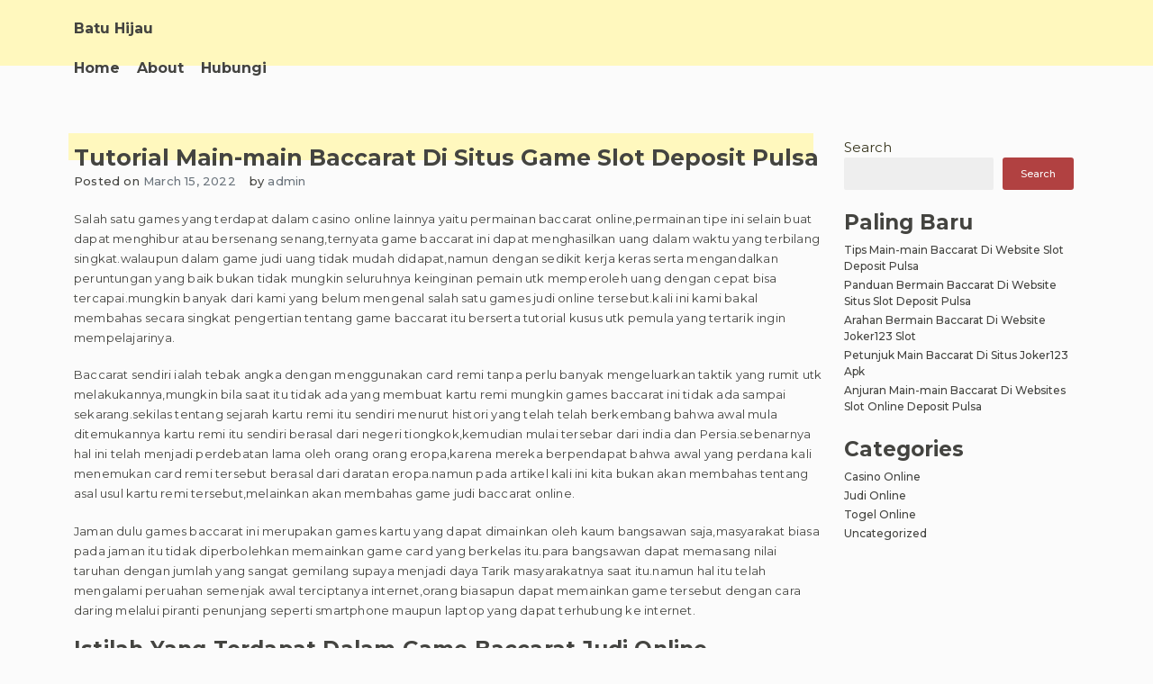

--- FILE ---
content_type: text/html; charset=UTF-8
request_url: https://greenupglenrock.com/tutorial-main-main-baccarat-di-situs-game-slot-deposit-pulsa/
body_size: 12081
content:
<!doctype html>
<html lang="en-US">

<head>
    <meta charset="UTF-8">
    <meta name="viewport" content="width=device-width, initial-scale=1">
    <link rel="profile" href="https://gmpg.org/xfn/11">

    <meta name='robots' content='index, follow, max-image-preview:large, max-snippet:-1, max-video-preview:-1' />

	<!-- This site is optimized with the Yoast SEO plugin v18.2 - https://yoast.com/wordpress/plugins/seo/ -->
	<title>Tutorial Main-main Baccarat Di Situs Game Slot Deposit Pulsa - Batu Hijau</title>
	<link rel="canonical" href="https://greenupglenrock.com/tutorial-main-main-baccarat-di-situs-game-slot-deposit-pulsa/" />
	<meta property="og:locale" content="en_US" />
	<meta property="og:type" content="article" />
	<meta property="og:title" content="Tutorial Main-main Baccarat Di Situs Game Slot Deposit Pulsa - Batu Hijau" />
	<meta property="og:description" content="Salah satu games yang terdapat dalam casino online lainnya yaitu permainan baccarat online,permainan tipe ini selain buat dapat menghibur atau bersenang senang,ternyata game baccarat ini dapat menghasilkan uang dalam waktu yang terbilang singkat.walaupun dalam game judi uang tidak mudah didapat,namun dengan sedikit kerja keras serta mengandalkan peruntungan yang baik bukan tidak mungkin seluruhnya keinginan pemain [&hellip;]" />
	<meta property="og:url" content="https://greenupglenrock.com/tutorial-main-main-baccarat-di-situs-game-slot-deposit-pulsa/" />
	<meta property="og:site_name" content="Batu Hijau" />
	<meta property="article:published_time" content="2022-03-15T14:46:41+00:00" />
	<meta name="twitter:card" content="summary_large_image" />
	<meta name="twitter:label1" content="Written by" />
	<meta name="twitter:data1" content="admin" />
	<meta name="twitter:label2" content="Est. reading time" />
	<meta name="twitter:data2" content="3 minutes" />
	<script type="application/ld+json" class="yoast-schema-graph">{"@context":"https://schema.org","@graph":[{"@type":"WebSite","@id":"https://greenupglenrock.com/#website","url":"https://greenupglenrock.com/","name":"Batu Hijau","description":"","potentialAction":[{"@type":"SearchAction","target":{"@type":"EntryPoint","urlTemplate":"https://greenupglenrock.com/?s={search_term_string}"},"query-input":"required name=search_term_string"}],"inLanguage":"en-US"},{"@type":"WebPage","@id":"https://greenupglenrock.com/tutorial-main-main-baccarat-di-situs-game-slot-deposit-pulsa/#webpage","url":"https://greenupglenrock.com/tutorial-main-main-baccarat-di-situs-game-slot-deposit-pulsa/","name":"Tutorial Main-main Baccarat Di Situs Game Slot Deposit Pulsa - Batu Hijau","isPartOf":{"@id":"https://greenupglenrock.com/#website"},"datePublished":"2022-03-15T14:46:41+00:00","dateModified":"2022-03-15T14:46:41+00:00","author":{"@id":"https://greenupglenrock.com/#/schema/person/b946ff10794b36548b4dce1ce615fd53"},"breadcrumb":{"@id":"https://greenupglenrock.com/tutorial-main-main-baccarat-di-situs-game-slot-deposit-pulsa/#breadcrumb"},"inLanguage":"en-US","potentialAction":[{"@type":"ReadAction","target":["https://greenupglenrock.com/tutorial-main-main-baccarat-di-situs-game-slot-deposit-pulsa/"]}]},{"@type":"BreadcrumbList","@id":"https://greenupglenrock.com/tutorial-main-main-baccarat-di-situs-game-slot-deposit-pulsa/#breadcrumb","itemListElement":[{"@type":"ListItem","position":1,"name":"Home","item":"https://greenupglenrock.com/"},{"@type":"ListItem","position":2,"name":"Tutorial Main-main Baccarat Di Situs Game Slot Deposit Pulsa"}]},{"@type":"Person","@id":"https://greenupglenrock.com/#/schema/person/b946ff10794b36548b4dce1ce615fd53","name":"admin","image":{"@type":"ImageObject","@id":"https://greenupglenrock.com/#personlogo","inLanguage":"en-US","url":"https://secure.gravatar.com/avatar/003ddeb618e2f190b7a3e4df736e92d8c5c6ef94259e5689a0ec484a623ceea5?s=96&d=mm&r=g","contentUrl":"https://secure.gravatar.com/avatar/003ddeb618e2f190b7a3e4df736e92d8c5c6ef94259e5689a0ec484a623ceea5?s=96&d=mm&r=g","caption":"admin"},"sameAs":["https://greenupglenrock.com"],"url":"https://greenupglenrock.com/author/admin/"}]}</script>
	<!-- / Yoast SEO plugin. -->


<link rel="alternate" type="application/rss+xml" title="Batu Hijau &raquo; Feed" href="https://greenupglenrock.com/feed/" />
<link rel="alternate" type="application/rss+xml" title="Batu Hijau &raquo; Comments Feed" href="https://greenupglenrock.com/comments/feed/" />
<link rel="alternate" title="oEmbed (JSON)" type="application/json+oembed" href="https://greenupglenrock.com/wp-json/oembed/1.0/embed?url=https%3A%2F%2Fgreenupglenrock.com%2Ftutorial-main-main-baccarat-di-situs-game-slot-deposit-pulsa%2F" />
<link rel="alternate" title="oEmbed (XML)" type="text/xml+oembed" href="https://greenupglenrock.com/wp-json/oembed/1.0/embed?url=https%3A%2F%2Fgreenupglenrock.com%2Ftutorial-main-main-baccarat-di-situs-game-slot-deposit-pulsa%2F&#038;format=xml" />
<style id='wp-img-auto-sizes-contain-inline-css'>
img:is([sizes=auto i],[sizes^="auto," i]){contain-intrinsic-size:3000px 1500px}
/*# sourceURL=wp-img-auto-sizes-contain-inline-css */
</style>
<style id='wp-emoji-styles-inline-css'>

	img.wp-smiley, img.emoji {
		display: inline !important;
		border: none !important;
		box-shadow: none !important;
		height: 1em !important;
		width: 1em !important;
		margin: 0 0.07em !important;
		vertical-align: -0.1em !important;
		background: none !important;
		padding: 0 !important;
	}
/*# sourceURL=wp-emoji-styles-inline-css */
</style>
<style id='wp-block-library-inline-css'>
:root{--wp-block-synced-color:#7a00df;--wp-block-synced-color--rgb:122,0,223;--wp-bound-block-color:var(--wp-block-synced-color);--wp-editor-canvas-background:#ddd;--wp-admin-theme-color:#007cba;--wp-admin-theme-color--rgb:0,124,186;--wp-admin-theme-color-darker-10:#006ba1;--wp-admin-theme-color-darker-10--rgb:0,107,160.5;--wp-admin-theme-color-darker-20:#005a87;--wp-admin-theme-color-darker-20--rgb:0,90,135;--wp-admin-border-width-focus:2px}@media (min-resolution:192dpi){:root{--wp-admin-border-width-focus:1.5px}}.wp-element-button{cursor:pointer}:root .has-very-light-gray-background-color{background-color:#eee}:root .has-very-dark-gray-background-color{background-color:#313131}:root .has-very-light-gray-color{color:#eee}:root .has-very-dark-gray-color{color:#313131}:root .has-vivid-green-cyan-to-vivid-cyan-blue-gradient-background{background:linear-gradient(135deg,#00d084,#0693e3)}:root .has-purple-crush-gradient-background{background:linear-gradient(135deg,#34e2e4,#4721fb 50%,#ab1dfe)}:root .has-hazy-dawn-gradient-background{background:linear-gradient(135deg,#faaca8,#dad0ec)}:root .has-subdued-olive-gradient-background{background:linear-gradient(135deg,#fafae1,#67a671)}:root .has-atomic-cream-gradient-background{background:linear-gradient(135deg,#fdd79a,#004a59)}:root .has-nightshade-gradient-background{background:linear-gradient(135deg,#330968,#31cdcf)}:root .has-midnight-gradient-background{background:linear-gradient(135deg,#020381,#2874fc)}:root{--wp--preset--font-size--normal:16px;--wp--preset--font-size--huge:42px}.has-regular-font-size{font-size:1em}.has-larger-font-size{font-size:2.625em}.has-normal-font-size{font-size:var(--wp--preset--font-size--normal)}.has-huge-font-size{font-size:var(--wp--preset--font-size--huge)}.has-text-align-center{text-align:center}.has-text-align-left{text-align:left}.has-text-align-right{text-align:right}.has-fit-text{white-space:nowrap!important}#end-resizable-editor-section{display:none}.aligncenter{clear:both}.items-justified-left{justify-content:flex-start}.items-justified-center{justify-content:center}.items-justified-right{justify-content:flex-end}.items-justified-space-between{justify-content:space-between}.screen-reader-text{border:0;clip-path:inset(50%);height:1px;margin:-1px;overflow:hidden;padding:0;position:absolute;width:1px;word-wrap:normal!important}.screen-reader-text:focus{background-color:#ddd;clip-path:none;color:#444;display:block;font-size:1em;height:auto;left:5px;line-height:normal;padding:15px 23px 14px;text-decoration:none;top:5px;width:auto;z-index:100000}html :where(.has-border-color){border-style:solid}html :where([style*=border-top-color]){border-top-style:solid}html :where([style*=border-right-color]){border-right-style:solid}html :where([style*=border-bottom-color]){border-bottom-style:solid}html :where([style*=border-left-color]){border-left-style:solid}html :where([style*=border-width]){border-style:solid}html :where([style*=border-top-width]){border-top-style:solid}html :where([style*=border-right-width]){border-right-style:solid}html :where([style*=border-bottom-width]){border-bottom-style:solid}html :where([style*=border-left-width]){border-left-style:solid}html :where(img[class*=wp-image-]){height:auto;max-width:100%}:where(figure){margin:0 0 1em}html :where(.is-position-sticky){--wp-admin--admin-bar--position-offset:var(--wp-admin--admin-bar--height,0px)}@media screen and (max-width:600px){html :where(.is-position-sticky){--wp-admin--admin-bar--position-offset:0px}}

/*# sourceURL=wp-block-library-inline-css */
</style><style id='wp-block-categories-inline-css'>
.wp-block-categories{box-sizing:border-box}.wp-block-categories.alignleft{margin-right:2em}.wp-block-categories.alignright{margin-left:2em}.wp-block-categories.wp-block-categories-dropdown.aligncenter{text-align:center}.wp-block-categories .wp-block-categories__label{display:block;width:100%}
/*# sourceURL=https://greenupglenrock.com/wp-includes/blocks/categories/style.min.css */
</style>
<style id='wp-block-heading-inline-css'>
h1:where(.wp-block-heading).has-background,h2:where(.wp-block-heading).has-background,h3:where(.wp-block-heading).has-background,h4:where(.wp-block-heading).has-background,h5:where(.wp-block-heading).has-background,h6:where(.wp-block-heading).has-background{padding:1.25em 2.375em}h1.has-text-align-left[style*=writing-mode]:where([style*=vertical-lr]),h1.has-text-align-right[style*=writing-mode]:where([style*=vertical-rl]),h2.has-text-align-left[style*=writing-mode]:where([style*=vertical-lr]),h2.has-text-align-right[style*=writing-mode]:where([style*=vertical-rl]),h3.has-text-align-left[style*=writing-mode]:where([style*=vertical-lr]),h3.has-text-align-right[style*=writing-mode]:where([style*=vertical-rl]),h4.has-text-align-left[style*=writing-mode]:where([style*=vertical-lr]),h4.has-text-align-right[style*=writing-mode]:where([style*=vertical-rl]),h5.has-text-align-left[style*=writing-mode]:where([style*=vertical-lr]),h5.has-text-align-right[style*=writing-mode]:where([style*=vertical-rl]),h6.has-text-align-left[style*=writing-mode]:where([style*=vertical-lr]),h6.has-text-align-right[style*=writing-mode]:where([style*=vertical-rl]){rotate:180deg}
/*# sourceURL=https://greenupglenrock.com/wp-includes/blocks/heading/style.min.css */
</style>
<style id='wp-block-latest-posts-inline-css'>
.wp-block-latest-posts{box-sizing:border-box}.wp-block-latest-posts.alignleft{margin-right:2em}.wp-block-latest-posts.alignright{margin-left:2em}.wp-block-latest-posts.wp-block-latest-posts__list{list-style:none}.wp-block-latest-posts.wp-block-latest-posts__list li{clear:both;overflow-wrap:break-word}.wp-block-latest-posts.is-grid{display:flex;flex-wrap:wrap}.wp-block-latest-posts.is-grid li{margin:0 1.25em 1.25em 0;width:100%}@media (min-width:600px){.wp-block-latest-posts.columns-2 li{width:calc(50% - .625em)}.wp-block-latest-posts.columns-2 li:nth-child(2n){margin-right:0}.wp-block-latest-posts.columns-3 li{width:calc(33.33333% - .83333em)}.wp-block-latest-posts.columns-3 li:nth-child(3n){margin-right:0}.wp-block-latest-posts.columns-4 li{width:calc(25% - .9375em)}.wp-block-latest-posts.columns-4 li:nth-child(4n){margin-right:0}.wp-block-latest-posts.columns-5 li{width:calc(20% - 1em)}.wp-block-latest-posts.columns-5 li:nth-child(5n){margin-right:0}.wp-block-latest-posts.columns-6 li{width:calc(16.66667% - 1.04167em)}.wp-block-latest-posts.columns-6 li:nth-child(6n){margin-right:0}}:root :where(.wp-block-latest-posts.is-grid){padding:0}:root :where(.wp-block-latest-posts.wp-block-latest-posts__list){padding-left:0}.wp-block-latest-posts__post-author,.wp-block-latest-posts__post-date{display:block;font-size:.8125em}.wp-block-latest-posts__post-excerpt,.wp-block-latest-posts__post-full-content{margin-bottom:1em;margin-top:.5em}.wp-block-latest-posts__featured-image a{display:inline-block}.wp-block-latest-posts__featured-image img{height:auto;max-width:100%;width:auto}.wp-block-latest-posts__featured-image.alignleft{float:left;margin-right:1em}.wp-block-latest-posts__featured-image.alignright{float:right;margin-left:1em}.wp-block-latest-posts__featured-image.aligncenter{margin-bottom:1em;text-align:center}
/*# sourceURL=https://greenupglenrock.com/wp-includes/blocks/latest-posts/style.min.css */
</style>
<style id='wp-block-search-inline-css'>
.wp-block-search__button{margin-left:10px;word-break:normal}.wp-block-search__button.has-icon{line-height:0}.wp-block-search__button svg{height:1.25em;min-height:24px;min-width:24px;width:1.25em;fill:currentColor;vertical-align:text-bottom}:where(.wp-block-search__button){border:1px solid #ccc;padding:6px 10px}.wp-block-search__inside-wrapper{display:flex;flex:auto;flex-wrap:nowrap;max-width:100%}.wp-block-search__label{width:100%}.wp-block-search.wp-block-search__button-only .wp-block-search__button{box-sizing:border-box;display:flex;flex-shrink:0;justify-content:center;margin-left:0;max-width:100%}.wp-block-search.wp-block-search__button-only .wp-block-search__inside-wrapper{min-width:0!important;transition-property:width}.wp-block-search.wp-block-search__button-only .wp-block-search__input{flex-basis:100%;transition-duration:.3s}.wp-block-search.wp-block-search__button-only.wp-block-search__searchfield-hidden,.wp-block-search.wp-block-search__button-only.wp-block-search__searchfield-hidden .wp-block-search__inside-wrapper{overflow:hidden}.wp-block-search.wp-block-search__button-only.wp-block-search__searchfield-hidden .wp-block-search__input{border-left-width:0!important;border-right-width:0!important;flex-basis:0;flex-grow:0;margin:0;min-width:0!important;padding-left:0!important;padding-right:0!important;width:0!important}:where(.wp-block-search__input){appearance:none;border:1px solid #949494;flex-grow:1;font-family:inherit;font-size:inherit;font-style:inherit;font-weight:inherit;letter-spacing:inherit;line-height:inherit;margin-left:0;margin-right:0;min-width:3rem;padding:8px;text-decoration:unset!important;text-transform:inherit}:where(.wp-block-search__button-inside .wp-block-search__inside-wrapper){background-color:#fff;border:1px solid #949494;box-sizing:border-box;padding:4px}:where(.wp-block-search__button-inside .wp-block-search__inside-wrapper) .wp-block-search__input{border:none;border-radius:0;padding:0 4px}:where(.wp-block-search__button-inside .wp-block-search__inside-wrapper) .wp-block-search__input:focus{outline:none}:where(.wp-block-search__button-inside .wp-block-search__inside-wrapper) :where(.wp-block-search__button){padding:4px 8px}.wp-block-search.aligncenter .wp-block-search__inside-wrapper{margin:auto}.wp-block[data-align=right] .wp-block-search.wp-block-search__button-only .wp-block-search__inside-wrapper{float:right}
/*# sourceURL=https://greenupglenrock.com/wp-includes/blocks/search/style.min.css */
</style>
<style id='wp-block-group-inline-css'>
.wp-block-group{box-sizing:border-box}:where(.wp-block-group.wp-block-group-is-layout-constrained){position:relative}
/*# sourceURL=https://greenupglenrock.com/wp-includes/blocks/group/style.min.css */
</style>
<style id='global-styles-inline-css'>
:root{--wp--preset--aspect-ratio--square: 1;--wp--preset--aspect-ratio--4-3: 4/3;--wp--preset--aspect-ratio--3-4: 3/4;--wp--preset--aspect-ratio--3-2: 3/2;--wp--preset--aspect-ratio--2-3: 2/3;--wp--preset--aspect-ratio--16-9: 16/9;--wp--preset--aspect-ratio--9-16: 9/16;--wp--preset--color--black: #000000;--wp--preset--color--cyan-bluish-gray: #abb8c3;--wp--preset--color--white: #ffffff;--wp--preset--color--pale-pink: #f78da7;--wp--preset--color--vivid-red: #cf2e2e;--wp--preset--color--luminous-vivid-orange: #ff6900;--wp--preset--color--luminous-vivid-amber: #fcb900;--wp--preset--color--light-green-cyan: #7bdcb5;--wp--preset--color--vivid-green-cyan: #00d084;--wp--preset--color--pale-cyan-blue: #8ed1fc;--wp--preset--color--vivid-cyan-blue: #0693e3;--wp--preset--color--vivid-purple: #9b51e0;--wp--preset--gradient--vivid-cyan-blue-to-vivid-purple: linear-gradient(135deg,rgb(6,147,227) 0%,rgb(155,81,224) 100%);--wp--preset--gradient--light-green-cyan-to-vivid-green-cyan: linear-gradient(135deg,rgb(122,220,180) 0%,rgb(0,208,130) 100%);--wp--preset--gradient--luminous-vivid-amber-to-luminous-vivid-orange: linear-gradient(135deg,rgb(252,185,0) 0%,rgb(255,105,0) 100%);--wp--preset--gradient--luminous-vivid-orange-to-vivid-red: linear-gradient(135deg,rgb(255,105,0) 0%,rgb(207,46,46) 100%);--wp--preset--gradient--very-light-gray-to-cyan-bluish-gray: linear-gradient(135deg,rgb(238,238,238) 0%,rgb(169,184,195) 100%);--wp--preset--gradient--cool-to-warm-spectrum: linear-gradient(135deg,rgb(74,234,220) 0%,rgb(151,120,209) 20%,rgb(207,42,186) 40%,rgb(238,44,130) 60%,rgb(251,105,98) 80%,rgb(254,248,76) 100%);--wp--preset--gradient--blush-light-purple: linear-gradient(135deg,rgb(255,206,236) 0%,rgb(152,150,240) 100%);--wp--preset--gradient--blush-bordeaux: linear-gradient(135deg,rgb(254,205,165) 0%,rgb(254,45,45) 50%,rgb(107,0,62) 100%);--wp--preset--gradient--luminous-dusk: linear-gradient(135deg,rgb(255,203,112) 0%,rgb(199,81,192) 50%,rgb(65,88,208) 100%);--wp--preset--gradient--pale-ocean: linear-gradient(135deg,rgb(255,245,203) 0%,rgb(182,227,212) 50%,rgb(51,167,181) 100%);--wp--preset--gradient--electric-grass: linear-gradient(135deg,rgb(202,248,128) 0%,rgb(113,206,126) 100%);--wp--preset--gradient--midnight: linear-gradient(135deg,rgb(2,3,129) 0%,rgb(40,116,252) 100%);--wp--preset--font-size--small: 13px;--wp--preset--font-size--medium: 20px;--wp--preset--font-size--large: 36px;--wp--preset--font-size--x-large: 42px;--wp--preset--spacing--20: 0.44rem;--wp--preset--spacing--30: 0.67rem;--wp--preset--spacing--40: 1rem;--wp--preset--spacing--50: 1.5rem;--wp--preset--spacing--60: 2.25rem;--wp--preset--spacing--70: 3.38rem;--wp--preset--spacing--80: 5.06rem;--wp--preset--shadow--natural: 6px 6px 9px rgba(0, 0, 0, 0.2);--wp--preset--shadow--deep: 12px 12px 50px rgba(0, 0, 0, 0.4);--wp--preset--shadow--sharp: 6px 6px 0px rgba(0, 0, 0, 0.2);--wp--preset--shadow--outlined: 6px 6px 0px -3px rgb(255, 255, 255), 6px 6px rgb(0, 0, 0);--wp--preset--shadow--crisp: 6px 6px 0px rgb(0, 0, 0);}:where(.is-layout-flex){gap: 0.5em;}:where(.is-layout-grid){gap: 0.5em;}body .is-layout-flex{display: flex;}.is-layout-flex{flex-wrap: wrap;align-items: center;}.is-layout-flex > :is(*, div){margin: 0;}body .is-layout-grid{display: grid;}.is-layout-grid > :is(*, div){margin: 0;}:where(.wp-block-columns.is-layout-flex){gap: 2em;}:where(.wp-block-columns.is-layout-grid){gap: 2em;}:where(.wp-block-post-template.is-layout-flex){gap: 1.25em;}:where(.wp-block-post-template.is-layout-grid){gap: 1.25em;}.has-black-color{color: var(--wp--preset--color--black) !important;}.has-cyan-bluish-gray-color{color: var(--wp--preset--color--cyan-bluish-gray) !important;}.has-white-color{color: var(--wp--preset--color--white) !important;}.has-pale-pink-color{color: var(--wp--preset--color--pale-pink) !important;}.has-vivid-red-color{color: var(--wp--preset--color--vivid-red) !important;}.has-luminous-vivid-orange-color{color: var(--wp--preset--color--luminous-vivid-orange) !important;}.has-luminous-vivid-amber-color{color: var(--wp--preset--color--luminous-vivid-amber) !important;}.has-light-green-cyan-color{color: var(--wp--preset--color--light-green-cyan) !important;}.has-vivid-green-cyan-color{color: var(--wp--preset--color--vivid-green-cyan) !important;}.has-pale-cyan-blue-color{color: var(--wp--preset--color--pale-cyan-blue) !important;}.has-vivid-cyan-blue-color{color: var(--wp--preset--color--vivid-cyan-blue) !important;}.has-vivid-purple-color{color: var(--wp--preset--color--vivid-purple) !important;}.has-black-background-color{background-color: var(--wp--preset--color--black) !important;}.has-cyan-bluish-gray-background-color{background-color: var(--wp--preset--color--cyan-bluish-gray) !important;}.has-white-background-color{background-color: var(--wp--preset--color--white) !important;}.has-pale-pink-background-color{background-color: var(--wp--preset--color--pale-pink) !important;}.has-vivid-red-background-color{background-color: var(--wp--preset--color--vivid-red) !important;}.has-luminous-vivid-orange-background-color{background-color: var(--wp--preset--color--luminous-vivid-orange) !important;}.has-luminous-vivid-amber-background-color{background-color: var(--wp--preset--color--luminous-vivid-amber) !important;}.has-light-green-cyan-background-color{background-color: var(--wp--preset--color--light-green-cyan) !important;}.has-vivid-green-cyan-background-color{background-color: var(--wp--preset--color--vivid-green-cyan) !important;}.has-pale-cyan-blue-background-color{background-color: var(--wp--preset--color--pale-cyan-blue) !important;}.has-vivid-cyan-blue-background-color{background-color: var(--wp--preset--color--vivid-cyan-blue) !important;}.has-vivid-purple-background-color{background-color: var(--wp--preset--color--vivid-purple) !important;}.has-black-border-color{border-color: var(--wp--preset--color--black) !important;}.has-cyan-bluish-gray-border-color{border-color: var(--wp--preset--color--cyan-bluish-gray) !important;}.has-white-border-color{border-color: var(--wp--preset--color--white) !important;}.has-pale-pink-border-color{border-color: var(--wp--preset--color--pale-pink) !important;}.has-vivid-red-border-color{border-color: var(--wp--preset--color--vivid-red) !important;}.has-luminous-vivid-orange-border-color{border-color: var(--wp--preset--color--luminous-vivid-orange) !important;}.has-luminous-vivid-amber-border-color{border-color: var(--wp--preset--color--luminous-vivid-amber) !important;}.has-light-green-cyan-border-color{border-color: var(--wp--preset--color--light-green-cyan) !important;}.has-vivid-green-cyan-border-color{border-color: var(--wp--preset--color--vivid-green-cyan) !important;}.has-pale-cyan-blue-border-color{border-color: var(--wp--preset--color--pale-cyan-blue) !important;}.has-vivid-cyan-blue-border-color{border-color: var(--wp--preset--color--vivid-cyan-blue) !important;}.has-vivid-purple-border-color{border-color: var(--wp--preset--color--vivid-purple) !important;}.has-vivid-cyan-blue-to-vivid-purple-gradient-background{background: var(--wp--preset--gradient--vivid-cyan-blue-to-vivid-purple) !important;}.has-light-green-cyan-to-vivid-green-cyan-gradient-background{background: var(--wp--preset--gradient--light-green-cyan-to-vivid-green-cyan) !important;}.has-luminous-vivid-amber-to-luminous-vivid-orange-gradient-background{background: var(--wp--preset--gradient--luminous-vivid-amber-to-luminous-vivid-orange) !important;}.has-luminous-vivid-orange-to-vivid-red-gradient-background{background: var(--wp--preset--gradient--luminous-vivid-orange-to-vivid-red) !important;}.has-very-light-gray-to-cyan-bluish-gray-gradient-background{background: var(--wp--preset--gradient--very-light-gray-to-cyan-bluish-gray) !important;}.has-cool-to-warm-spectrum-gradient-background{background: var(--wp--preset--gradient--cool-to-warm-spectrum) !important;}.has-blush-light-purple-gradient-background{background: var(--wp--preset--gradient--blush-light-purple) !important;}.has-blush-bordeaux-gradient-background{background: var(--wp--preset--gradient--blush-bordeaux) !important;}.has-luminous-dusk-gradient-background{background: var(--wp--preset--gradient--luminous-dusk) !important;}.has-pale-ocean-gradient-background{background: var(--wp--preset--gradient--pale-ocean) !important;}.has-electric-grass-gradient-background{background: var(--wp--preset--gradient--electric-grass) !important;}.has-midnight-gradient-background{background: var(--wp--preset--gradient--midnight) !important;}.has-small-font-size{font-size: var(--wp--preset--font-size--small) !important;}.has-medium-font-size{font-size: var(--wp--preset--font-size--medium) !important;}.has-large-font-size{font-size: var(--wp--preset--font-size--large) !important;}.has-x-large-font-size{font-size: var(--wp--preset--font-size--x-large) !important;}
/*# sourceURL=global-styles-inline-css */
</style>

<style id='classic-theme-styles-inline-css'>
/*! This file is auto-generated */
.wp-block-button__link{color:#fff;background-color:#32373c;border-radius:9999px;box-shadow:none;text-decoration:none;padding:calc(.667em + 2px) calc(1.333em + 2px);font-size:1.125em}.wp-block-file__button{background:#32373c;color:#fff;text-decoration:none}
/*# sourceURL=/wp-includes/css/classic-themes.min.css */
</style>
<link rel='stylesheet' id='contact-form-7-css' href='https://greenupglenrock.com/wp-content/plugins/contact-form-7/includes/css/styles.css?ver=5.5.6' media='all' />
<link rel='stylesheet' id='limeasyblog-style-css' href='https://greenupglenrock.com/wp-content/themes/limeasyblog/style.css?ver=1.0.3' media='all' />
<link rel='stylesheet' id='limeasyblog-bootstrap-style-css' href='https://greenupglenrock.com/wp-content/themes/limeasyblog/assets/bootstrap/css/bootstrap.min.css?ver=v4.3.1' media='all' />
<link rel='stylesheet' id='limeasyblog-font-awesome-css' href='https://greenupglenrock.com/wp-content/themes/limeasyblog/assets/fontawesome/css/all.min.css?ver=5.9.0' media='all' />
<link rel='stylesheet' id='limeasyblog-structure-css' href='https://greenupglenrock.com/wp-content/themes/limeasyblog/assets/styles/structure/structure.css?ver=1.0.3' media='all' />
<link rel='stylesheet' id='limeasyblog-styles-css' href='https://greenupglenrock.com/wp-content/themes/limeasyblog/assets/styles/style/styles.css?ver=1.0.3' media='all' />
<script src="https://greenupglenrock.com/wp-includes/js/jquery/jquery.min.js?ver=3.7.1" id="jquery-core-js"></script>
<script src="https://greenupglenrock.com/wp-includes/js/jquery/jquery-migrate.min.js?ver=3.4.1" id="jquery-migrate-js"></script>
<link rel="https://api.w.org/" href="https://greenupglenrock.com/wp-json/" /><link rel="alternate" title="JSON" type="application/json" href="https://greenupglenrock.com/wp-json/wp/v2/posts/3031" /><link rel="EditURI" type="application/rsd+xml" title="RSD" href="https://greenupglenrock.com/xmlrpc.php?rsd" />
<meta name="generator" content="WordPress 6.9" />
<link rel='shortlink' href='https://greenupglenrock.com/?p=3031' />
		<style type="text/css">
						</style>
		</head>

<body class="wp-singular post-template-default single single-post postid-3031 single-format-standard wp-theme-limeasyblog grand-retro">
        <div id="page" class="site">
        <a class="skip-link screen-reader-text"
            href="#primary">Skip to content</a>

        <header id="masthead" class="site-header">

            <div id="header-0" class="header-section col-sm-12 col-md-12 header-wrapper">
                <div class="container">
                    <div class="row">
                        <div class="col-sm-12 section-element-inside">
                            <div class="row inside">
                                <div id="header-lbf3wl3y1dn"
                                    class="header-section col-sm-12 col-md-12 header-wrap">
                                    <div class="row">
                                        <div class="col-sm-12 section-element-inside">
                                            <div class="row inside">
                                                <div id="header-kn60tvnatdn"
                                                    class="header-section col-sm-12 col-md-6 header-site-branding">
                                                    <div class="row">
                                                        <div class="col-sm-12 section-element-inside">
                                                            <div class="row inside">
                                                                <div class="site-branding">
                                                                    
                                                                    <p class="site-title"><a
                                                                            href="https://greenupglenrock.com/"
                                                                            rel="home">Batu Hijau</a>
                                                                    </p>

                                                                                                                                    </div><!-- .site-branding -->
                                                            </div>
                                                        </div>
                                                    </div>
                                                </div>
                                                <div id="header-ph58qb08tjq"
                                                    class="header-section col-sm-12 col-md-6 header-sidebar">
                                                    <div class="col-sm-12 section-element-inside">
                                                                                                            </div>
                                                </div>
                                            </div>
                                        </div>
                                    </div>
                                </div>
                                <div id="header-v7kuk0msspr"
                                    class="header-section col-sm-12 col-md-12 header-menu-wrap">
                                    <div class="col-sm-12 section-element-inside">
                                        <nav id="site-navigation" class="main-navigation">
                                            <button class="menu-toggle menu-toggle-animation classic-animation" aria-controls="primary-menu" aria-expanded="false">
                                                <span class="menu-toggle-text">Primary Menu</span>
                                                <span class="menu-toggle-icon">
                                                    <span></span>
                                                    <span></span>
                                                    <span></span>
                                                    <span></span>
                                                    <span></span>
                                                    <span></span>
                                                    <span></span>
                                                    <span></span>
                                                    <span></span>
                                                </span>
                                            </button>
                                            <div class="menu-menu-1-container"><ul id="primary-menu" class="menu"><li id="menu-item-16" class="menu-item menu-item-type-custom menu-item-object-custom menu-item-home menu-item-16"><div class="ancestor-wrapper"><a href="https://greenupglenrock.com/">Home</a><span class="dropdown-menu-icon"></span></div></li>
<li id="menu-item-17" class="menu-item menu-item-type-post_type menu-item-object-page menu-item-17"><div class="ancestor-wrapper"><a href="https://greenupglenrock.com/about/">About</a><span class="dropdown-menu-icon"></span></div></li>
<li id="menu-item-18" class="menu-item menu-item-type-post_type menu-item-object-page menu-item-18"><div class="ancestor-wrapper"><a href="https://greenupglenrock.com/hubungi/">Hubungi</a><span class="dropdown-menu-icon"></span></div></li>
</ul></div>                                        </nav><!-- #site-navigation -->
                                    </div>
                                </div>
                            </div>
                        </div>
                    </div>
                </div>
            </div>
   
        </header><!-- #masthead -->
<main id="primary" class="site-main">

    <div id="single-0" class="page-section col-sm-12 col-md-12 page-wrap ">
        <div class="container ">
            <div class="row">
                <div class="col-sm-12 section-element-inside ">
                    <div class="row inside">
                        <div id="single-1rekpvean3a" class="page-section col-sm-12 col-md-9 ">
                            <div class="col-sm-12 section-element-inside ">
                                
<article id="post-3031" class="post-3031 post type-post status-publish format-standard hentry category-judi-online tag-agen-slot-deposit-pulsa-tanpa-potongan">
    <div class="row">

        <div id="post-0" class="excerpt-section col-sm-12 col-md-12 excerpt-wrap ">
            <div class="row">
                <div class="col-sm-12 section-element-inside ">
                    <div class="row inside">
                        <div id="post-1rekpvean3a" class="excerpt-section col-sm-12 col-md-12 ">
                            <div class="row">
                                <div class="col-sm-12 section-element-inside ">
                                    <div class="row inside">
                                        <header class="entry-header">
                                            <h1 class="entry-title">Tutorial Main-main Baccarat Di Situs Game Slot Deposit Pulsa</h1>                                        </header>
                                    </div>
                                </div>
                            </div>
                        </div>
                        <div id="post-slfs07zbgrt" class="excerpt-section col-sm-12 col-md-12 ">
                            <div class="row">
                                <div class="col-sm-12 section-element-inside ">
                                    <div class="row inside">
                                        <div id="post-6ddeso36k4v"
                                            class="excerpt-section col-sm-auto col-md-auto ">
                                            <div class="row">
                                                <div class="col-sm-12 section-element-inside ">
                                                    <div class="row inside">
                                                                                                                    <div class="entry-meta">
                                                                <span class="posted-on">Posted on <a href="https://greenupglenrock.com/tutorial-main-main-baccarat-di-situs-game-slot-deposit-pulsa/" rel="bookmark"><time class="entry-date published updated" datetime="2022-03-15T21:46:41+07:00">March 15, 2022</time></a></span>                                                            </div><!-- .entry-meta -->
                                                                                                            </div>
                                                </div>
                                            </div>
                                        </div>
                                        <div id="post-3h1iw5ouicm"
                                            class="excerpt-section col-sm-autos col-md-auto ">
                                            <div class="row">
                                                <div class="col-sm-12 section-element-inside ">
                                                    <div class="row inside">
                                                                                                                    <div class="entry-meta">
                                                                <span class="byline"> by <span class="author vcard"><a class="url fn n" href="https://greenupglenrock.com/author/admin/">admin</a></span></span>                                                            </div><!-- .entry-meta -->
                                                                                                            </div>
                                                </div>
                                            </div>
                                        </div>
                                    </div>
                                </div>
                            </div>
                        </div>
                        <div id="post-fxzoj9rn23c" class="excerpt-section col-sm-12 col-md-12 ">
                            <div class="row">
                                <div class="col-sm-12 section-element-inside ">
                                    <div class="row inside">
                                                                            </div>
                                </div>
                            </div>
                        </div>
                        <div id="post-dnebovfdvbm" class="excerpt-section col-sm-12 col-md-12 ">
                            <div class="row">
                                <div class="col-sm-12 section-element-inside ">
                                    <div class="row inside">
                                        <div class="entry-content">
                                            <p>Salah satu games yang terdapat dalam casino online lainnya yaitu permainan baccarat online,permainan tipe ini selain buat dapat menghibur atau bersenang senang,ternyata game baccarat ini dapat menghasilkan uang dalam waktu yang terbilang singkat.walaupun dalam game judi uang tidak mudah didapat,namun dengan sedikit kerja keras serta mengandalkan peruntungan yang baik bukan tidak mungkin seluruhnya keinginan pemain utk memperoleh uang dengan cepat bisa tercapai.mungkin banyak dari kami yang belum mengenal salah satu games judi online tersebut.kali ini kami bakal membahas secara singkat pengertian tentang game baccarat itu berserta tutorial kusus utk pemula yang tertarik ingin mempelajarinya.</p>
<p>Baccarat sendiri ialah tebak angka dengan menggunakan card remi tanpa perlu banyak mengeluarkan taktik yang rumit utk melakukannya,mungkin bila saat itu tidak ada yang membuat kartu remi mungkin games baccarat ini tidak ada sampai sekarang.sekilas tentang sejarah kartu remi itu sendiri menurut histori yang telah telah berkembang bahwa awal mula ditemukannya kartu remi itu sendiri berasal dari negeri tiongkok,kemudian mulai tersebar dari india dan Persia.sebenarnya hal ini telah menjadi perdebatan lama oleh orang orang eropa,karena mereka berpendapat bahwa awal yang perdana kali menemukan card remi tersebut berasal dari daratan eropa.namun pada artikel kali ini kita bukan akan membahas tentang asal usul kartu remi tersebut,melainkan akan membahas game judi baccarat online.</p>
<p>Jaman dulu games baccarat ini merupakan games kartu yang dapat dimainkan oleh kaum bangsawan saja,masyarakat biasa pada jaman itu tidak diperbolehkan memainkan game card yang berkelas itu.para bangsawan dapat memasang nilai taruhan dengan jumlah yang sangat gemilang supaya menjadi daya Tarik masyarakatnya saat itu.namun hal itu telah mengalami peruahan semenjak awal terciptanya internet,orang biasapun dapat memainkan game tersebut dengan cara daring melalui piranti penunjang seperti smartphone maupun laptop yang dapat terhubung ke internet.</p>
<h2>Istilah Yang Terdapat Dalam Game Baccarat Judi Online</h2>
<p>Dalam games baccarat online hal yang mesti dipelajari oleh seorang pemula yakni istilah istilah yang terdapat dalam game tersebut,adapun istilah yang terdapat dalam game baccarat online adalah sebagai berikut.</p>
<ul>
<li>Dealer: adalah orang yang bertugas mengolah atau membagikan kartu,dalam permaianan live judi online seseorang dealer kebanyakan yaitu bukan orang asli melainkan animasi yang bergerak secara virtual.</li>
<li>Deck: tempat menyimpan card pemain yang dapat diperlukan oleh player yang dapat bertaruh nantinya,kartu ini sendiri berjumlah 52 lembar.</li>
<li>Chip: dalam permaianan judi online media pembayaran yang dimanfaatkan berupa chip yang dapat dipakai untuk memasang taruhan,untuk nilai chip sendiri rata-rata sama dengan nilai mata uang setempat.</li>
<li>Player: ialah posisi taruhan yang diperbolehkan menebak angka card pemain apakah lebih besar dari pada banker.</li>
<li>Banker: merupakan posisi taruhan yang diperolehkan menebak angka kartu pemain lebih besar dari pada player.</li>
<li>Tie: adalah posisi tebakan apakah akhirnya tebakan kartu memiliki nilai yang sama atau draw dengan banker.</li>
<li>Player pair: menebak dua kartu yang sama dalam putaran perdana setelah dimulai.</li>
<li>Banker pair: menebak dua pasang kartu dalam putaran pertama dimulai.</li>
<li>Fortune six: bertaruh atau menebak angka 6 pada kartu yang terdapat pada sudut banker,namun pada menu ini jarang dipakai hanya ada pada permainan baccarat tertentu.</li>
</ul>
<h2>Panduan Bermain Baccarat Dengan Mudah</h2>
<p>Sebenanrnya cara kerja game yang satu ini terbilang cukup mudah,seperti yang telah dibahas pada awal mulanya bahwa games ini hanya menebak angka apakah nilai card pemain lebih besar dari nilai banker,tidak perlu memanfaatkan taktik khusus dalam bertaruh karena game baccarat ini sebagian besar hanya mengandalkan peruntungan saja,namun ada beberapa anjuran yang mampu anda pelajari agar game dapat berlangsung sesuai dengan keinginan pemain.berikut yakni beerapa arahan yang sanggup anda pelajari:</p>
<p>Arahan ampuh yang dapat anda pelajari yaitu dengan menonton atau mencatat berapa kali player atau banker menang dalam tiap-tiap pertandingan,jika anda jeli ini piawai digambarkan sebagai pola dalam permainan.</p>
                                        </div><!-- .entry-content -->
                                    </div>
                                </div>
                            </div>
                        </div>
                        <div id="post-ighnkfw2k5s" class="excerpt-section col-sm-12 col-md-12 ">
                            <div class="row">
                                <div class="col-sm-12 section-element-inside ">
                                    <div class="row inside">
                                        <div id="post-pauygfoh43m"
                                            class="excerpt-section col-sm-auto col-md-auto ">
                                            <div class="row">
                                                <div class="col-sm-12 section-element-inside ">
                                                    <div class="row inside">
                                                        <footer class="entry-footer">
                                                            <span class="cat-links">Posted in <a href="https://greenupglenrock.com/category/judi-online/" rel="category tag">Judi Online</a></span><span class="tags-links">Tagged <a href="https://greenupglenrock.com/tag/agen-slot-deposit-pulsa-tanpa-potongan/" rel="tag">Agen Slot Deposit Pulsa Tanpa Potongan</a></span>                                                        </footer><!-- .entry-footer -->
                                                    </div>
                                                </div>
                                            </div>
                                        </div>
                                        <div id="post-76s2tu2u8av"
                                            class="excerpt-section col-sm-auto col-md-auto ">
                                            <div class="row">
                                                <div class="col-sm-12 section-element-inside ">
                                                    <div class="row inside"></div>
                                                </div>
                                            </div>
                                        </div>
                                    </div>
                                </div>
                            </div>
                        </div>
                        <div id="post-76s2tu2u8ff"
                            class="excerpt-section col-sm-12 col-md-12">
                            <div class="row">
                                <div class="col-sm-12 section-element-inside ">
                                    <div class="row inside">
                                        
	<nav class="navigation post-navigation" aria-label="Posts">
		<h2 class="screen-reader-text">Post navigation</h2>
		<div class="nav-links"><div class="nav-previous"><a href="https://greenupglenrock.com/petunjuk-main-main-baccarat-di-website-qq-slot-deposit-pulsa/" rel="prev"><span class="nav-subtitle">Previous:</span> <span class="nav-title">Petunjuk Main-main Baccarat Di Website Qq Slot Deposit Pulsa</span></a></div><div class="nav-next"><a href="https://greenupglenrock.com/petunjuk-main-main-baccarat-di-website-poker-online-deposit-pulsa/" rel="next"><span class="nav-subtitle">Next:</span> <span class="nav-title">Petunjuk Main-main Baccarat Di Website Poker Online Deposit Pulsa</span></a></div></div>
	</nav>                                    </div>
                                </div>
                            </div>
                        </div>
                        <div id="post-76s2tu2u812"
                            class="excerpt-section col-sm-12 col-md-12">
                            <div class="row">
                                <div class="col-sm-12 section-element-inside ">
                                    <div class="row inside">
                                                                            </div>
                                </div>
                            </div>
                        </div>
                    </div>
                </div>
            </div>
        </div>

    </div>
</article><!-- #post-3031 -->                            </div>
                        </div>
                        <div id="single-ighnkfw2k5s" class="page-section col-sm-12 col-md-3 ">
                            <div class="col-sm-12 section-element-inside ">
                                
<aside id="secondary" class="widget-area">
	<section id="block-2" class="widget widget_block widget_search"><form role="search" method="get" action="https://greenupglenrock.com/" class="wp-block-search__button-outside wp-block-search__text-button wp-block-search"    ><label class="wp-block-search__label" for="wp-block-search__input-1" >Search</label><div class="wp-block-search__inside-wrapper" ><input class="wp-block-search__input" id="wp-block-search__input-1" placeholder="" value="" type="search" name="s" required /><button aria-label="Search" class="wp-block-search__button wp-element-button" type="submit" >Search</button></div></form></section><section id="block-3" class="widget widget_block">
<div class="wp-block-group"><div class="wp-block-group__inner-container is-layout-flow wp-block-group-is-layout-flow">
<h2 class="wp-block-heading" id="paling-baru">Paling Baru</h2>


<ul class="wp-block-latest-posts__list wp-block-latest-posts"><li><a class="wp-block-latest-posts__post-title" href="https://greenupglenrock.com/tips-main-main-baccarat-di-website-slot-deposit-pulsa/">Tips Main-main Baccarat Di Website Slot Deposit Pulsa</a></li>
<li><a class="wp-block-latest-posts__post-title" href="https://greenupglenrock.com/panduan-bermain-baccarat-di-website-situs-slot-deposit-pulsa/">Panduan Bermain Baccarat Di Website Situs Slot Deposit Pulsa</a></li>
<li><a class="wp-block-latest-posts__post-title" href="https://greenupglenrock.com/arahan-bermain-baccarat-di-website-joker123-slot/">Arahan Bermain Baccarat Di Website Joker123 Slot</a></li>
<li><a class="wp-block-latest-posts__post-title" href="https://greenupglenrock.com/petunjuk-main-baccarat-di-situs-joker123-apk/">Petunjuk Main Baccarat Di Situs Joker123 Apk</a></li>
<li><a class="wp-block-latest-posts__post-title" href="https://greenupglenrock.com/anjuran-main-main-baccarat-di-websites-slot-online-deposit-pulsa/">Anjuran Main-main Baccarat Di Websites Slot Online Deposit Pulsa</a></li>
</ul></div></div>
</section><section id="block-6" class="widget widget_block">
<div class="wp-block-group"><div class="wp-block-group__inner-container is-layout-flow wp-block-group-is-layout-flow">
<h2 class="wp-block-heading" id="categories">Categories</h2>


<ul class="wp-block-categories-list wp-block-categories">	<li class="cat-item cat-item-3"><a href="https://greenupglenrock.com/category/casino-online/">Casino Online</a>
</li>
	<li class="cat-item cat-item-4"><a href="https://greenupglenrock.com/category/judi-online/">Judi Online</a>
</li>
	<li class="cat-item cat-item-5"><a href="https://greenupglenrock.com/category/togel-online/">Togel Online</a>
</li>
	<li class="cat-item cat-item-1"><a href="https://greenupglenrock.com/category/uncategorized/">Uncategorized</a>
</li>
</ul></div></div>
</section></aside><!-- #secondary -->
                            </div>
                        </div>
                    </div>
                </div>
            </div>
        </div>
    </div>

</main><!-- #main -->


	<footer id="colophon" class="site-footer">

		<div id="footer-0" class="footer-section col-sm-12 col-md-12 footer-wrap ">
			<div class="container ">
				<div class="row">
					<div class="col-sm-12 section-element-inside ">
						<div class="row inside">
							<div id="footer-3bds0suaie0"
								class="footer-section col-sm-12 col-md-12 footer-content-wrap ">
								<div class="row">
									<div class="col-sm-12 section-element-inside ">
										<div class="row inside">
											<div id="footer-87rh5li58d3"
												class="footer-section col-sm-12 col-md-3 footer-widget ">
												<div class="col-sm-12 section-element-inside ">
																									</div>
											</div>
											<div id="footer-yi8d3e99qtv"
												class="footer-section col-sm-12 col-md-3 footer-widget ">
												<div class="col-sm-12 section-element-inside ">
																									</div>
											</div>
											<div id="footer-kk71lcl3nze"
												class="footer-section col-sm-12 col-md-3 footer-widget ">
												<div class="col-sm-12 section-element-inside ">
																									</div>
											</div>
											<div id="footer-kks71lcls3n"
												class="footer-section col-sm-12 col-md-3 footer-widget ">
												<div class="col-sm-12 section-element-inside ">
																									</div>
											</div>
										</div>
									</div>
								</div>
							</div>
							<div id="footer-xx6il1zc0cw"
								class="footer-section col-sm-12 col-md-12 footer-site-info-wrap ">
								<div class="row">
									<div class="col-sm-12 section-element-inside ">
										<div class="row inside">
											<div id="footer-2m05kacnwa9"
												class="footer-section col-sm-12 col-md-12 footer-site-info-text ">
												<div class="row">
													<div class="col-sm-12 section-element-inside ">
														<div class="site-info">
															<a href="https://wordpress.org/">
																Proudly powered by WordPress															</a>
															<span class="sep"> | </span>
															Theme: limeasyblog by <a>unlimiTheme</a>.														</div><!-- .site-info -->
													</div>
												</div>
											</div>
										</div>
									</div>
								</div>
							</div>
						</div>
					</div>
				</div>
			</div>
		</div>

	</footer><!-- #colophon -->
</div><!-- #page -->

<script type="speculationrules">
{"prefetch":[{"source":"document","where":{"and":[{"href_matches":"/*"},{"not":{"href_matches":["/wp-*.php","/wp-admin/*","/wp-content/uploads/*","/wp-content/*","/wp-content/plugins/*","/wp-content/themes/limeasyblog/*","/*\\?(.+)"]}},{"not":{"selector_matches":"a[rel~=\"nofollow\"]"}},{"not":{"selector_matches":".no-prefetch, .no-prefetch a"}}]},"eagerness":"conservative"}]}
</script>
<script src="https://greenupglenrock.com/wp-includes/js/dist/vendor/wp-polyfill.min.js?ver=3.15.0" id="wp-polyfill-js"></script>
<script id="contact-form-7-js-extra">
var wpcf7 = {"api":{"root":"https://greenupglenrock.com/wp-json/","namespace":"contact-form-7/v1"}};
//# sourceURL=contact-form-7-js-extra
</script>
<script src="https://greenupglenrock.com/wp-content/plugins/contact-form-7/includes/js/index.js?ver=5.5.6" id="contact-form-7-js"></script>
<script src="https://greenupglenrock.com/wp-content/themes/limeasyblog/assets/bootstrap/js/bootstrap.min.js?ver=v4.3.1" id="limeasyblog-bootstrap-script-js"></script>
<script src="https://greenupglenrock.com/wp-content/themes/limeasyblog/assets/js/navigation.js?ver=1.0.3" id="limeasyblog-navigation-js"></script>
<script src="https://greenupglenrock.com/wp-content/themes/limeasyblog/assets/js/accesibility.js?ver=1.0.3" id="limeasyblog-accesibility-js"></script>
<script src="https://greenupglenrock.com/wp-content/themes/limeasyblog/assets/js/functions.js?ver=1.0.3" id="limeasyblog-scripts-js"></script>
<script id="wp-emoji-settings" type="application/json">
{"baseUrl":"https://s.w.org/images/core/emoji/17.0.2/72x72/","ext":".png","svgUrl":"https://s.w.org/images/core/emoji/17.0.2/svg/","svgExt":".svg","source":{"concatemoji":"https://greenupglenrock.com/wp-includes/js/wp-emoji-release.min.js?ver=6.9"}}
</script>
<script type="module">
/*! This file is auto-generated */
const a=JSON.parse(document.getElementById("wp-emoji-settings").textContent),o=(window._wpemojiSettings=a,"wpEmojiSettingsSupports"),s=["flag","emoji"];function i(e){try{var t={supportTests:e,timestamp:(new Date).valueOf()};sessionStorage.setItem(o,JSON.stringify(t))}catch(e){}}function c(e,t,n){e.clearRect(0,0,e.canvas.width,e.canvas.height),e.fillText(t,0,0);t=new Uint32Array(e.getImageData(0,0,e.canvas.width,e.canvas.height).data);e.clearRect(0,0,e.canvas.width,e.canvas.height),e.fillText(n,0,0);const a=new Uint32Array(e.getImageData(0,0,e.canvas.width,e.canvas.height).data);return t.every((e,t)=>e===a[t])}function p(e,t){e.clearRect(0,0,e.canvas.width,e.canvas.height),e.fillText(t,0,0);var n=e.getImageData(16,16,1,1);for(let e=0;e<n.data.length;e++)if(0!==n.data[e])return!1;return!0}function u(e,t,n,a){switch(t){case"flag":return n(e,"\ud83c\udff3\ufe0f\u200d\u26a7\ufe0f","\ud83c\udff3\ufe0f\u200b\u26a7\ufe0f")?!1:!n(e,"\ud83c\udde8\ud83c\uddf6","\ud83c\udde8\u200b\ud83c\uddf6")&&!n(e,"\ud83c\udff4\udb40\udc67\udb40\udc62\udb40\udc65\udb40\udc6e\udb40\udc67\udb40\udc7f","\ud83c\udff4\u200b\udb40\udc67\u200b\udb40\udc62\u200b\udb40\udc65\u200b\udb40\udc6e\u200b\udb40\udc67\u200b\udb40\udc7f");case"emoji":return!a(e,"\ud83e\u1fac8")}return!1}function f(e,t,n,a){let r;const o=(r="undefined"!=typeof WorkerGlobalScope&&self instanceof WorkerGlobalScope?new OffscreenCanvas(300,150):document.createElement("canvas")).getContext("2d",{willReadFrequently:!0}),s=(o.textBaseline="top",o.font="600 32px Arial",{});return e.forEach(e=>{s[e]=t(o,e,n,a)}),s}function r(e){var t=document.createElement("script");t.src=e,t.defer=!0,document.head.appendChild(t)}a.supports={everything:!0,everythingExceptFlag:!0},new Promise(t=>{let n=function(){try{var e=JSON.parse(sessionStorage.getItem(o));if("object"==typeof e&&"number"==typeof e.timestamp&&(new Date).valueOf()<e.timestamp+604800&&"object"==typeof e.supportTests)return e.supportTests}catch(e){}return null}();if(!n){if("undefined"!=typeof Worker&&"undefined"!=typeof OffscreenCanvas&&"undefined"!=typeof URL&&URL.createObjectURL&&"undefined"!=typeof Blob)try{var e="postMessage("+f.toString()+"("+[JSON.stringify(s),u.toString(),c.toString(),p.toString()].join(",")+"));",a=new Blob([e],{type:"text/javascript"});const r=new Worker(URL.createObjectURL(a),{name:"wpTestEmojiSupports"});return void(r.onmessage=e=>{i(n=e.data),r.terminate(),t(n)})}catch(e){}i(n=f(s,u,c,p))}t(n)}).then(e=>{for(const n in e)a.supports[n]=e[n],a.supports.everything=a.supports.everything&&a.supports[n],"flag"!==n&&(a.supports.everythingExceptFlag=a.supports.everythingExceptFlag&&a.supports[n]);var t;a.supports.everythingExceptFlag=a.supports.everythingExceptFlag&&!a.supports.flag,a.supports.everything||((t=a.source||{}).concatemoji?r(t.concatemoji):t.wpemoji&&t.twemoji&&(r(t.twemoji),r(t.wpemoji)))});
//# sourceURL=https://greenupglenrock.com/wp-includes/js/wp-emoji-loader.min.js
</script>

<script defer src="https://static.cloudflareinsights.com/beacon.min.js/vcd15cbe7772f49c399c6a5babf22c1241717689176015" integrity="sha512-ZpsOmlRQV6y907TI0dKBHq9Md29nnaEIPlkf84rnaERnq6zvWvPUqr2ft8M1aS28oN72PdrCzSjY4U6VaAw1EQ==" data-cf-beacon='{"version":"2024.11.0","token":"b717e296314c462a89eb588e89042fad","r":1,"server_timing":{"name":{"cfCacheStatus":true,"cfEdge":true,"cfExtPri":true,"cfL4":true,"cfOrigin":true,"cfSpeedBrain":true},"location_startswith":null}}' crossorigin="anonymous"></script>
</body>

</html>